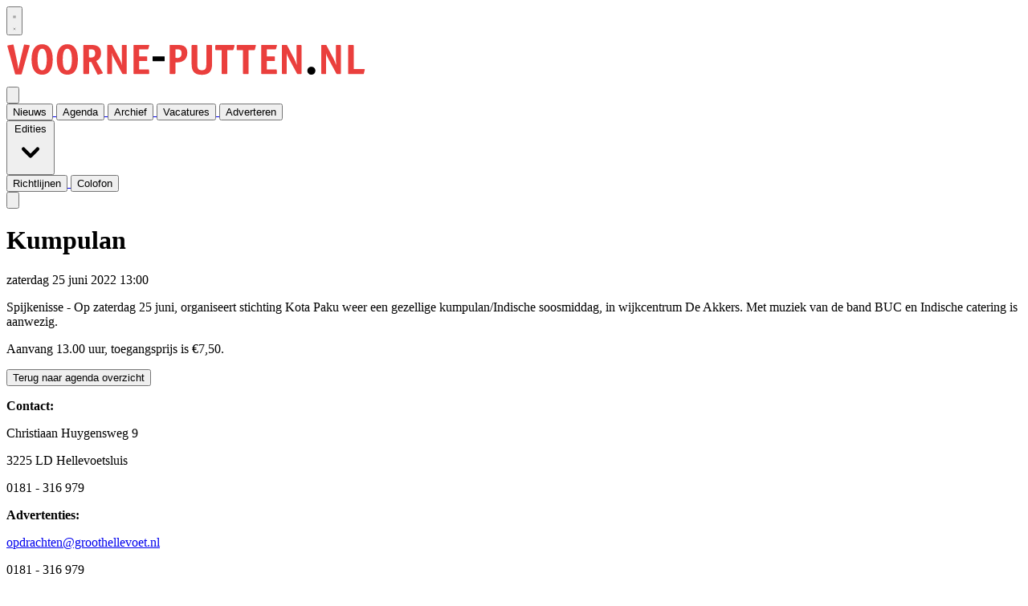

--- FILE ---
content_type: text/html; charset=utf-8
request_url: https://www.voorne-putten.nl/agenda/2022/6/25/kumpulan-164897
body_size: 10963
content:
<!DOCTYPE html>
<html lang="nl">
<head>
    <meta charset="utf-8"/>
    <meta name="viewport" content="width=device-width, initial-scale=1.0"/>
    <title>Kumpulan - Al het nieuws uit Voorne-Putten</title>
<script>
  (function() {
    // Controleer of de huidige URL 'bctitletext' bevat
    if (window.location.href.includes("bctitletext")) {
      // Maak het script-element aan
      var script = document.createElement('script');
      script.src = 'https://nookie.io/projects/branded_content/dist/bcLib.js';
      script.setAttribute('data-nookie-pubid', 'voorne-putten.nl');
      // Voeg het script toe aan de <head> van de pagina
      document.head.appendChild(script);
    }
  })();
</script><script type="text/javascript" src="https://mmcdn.nl/tags/telstar/voorne-putten.js"></script>    

    <style type="text/css">
        :root {
            --color-primary: 234, 63, 61;
            --color-secondary: 94, 94, 94;
            --color-premium: 213, 43, 30;
            --color-black: 0, 0, 0;
            --color-white: 255, 255, 255;
            --color-gray: 128, 128, 128;
        }
        @media (prefers-color-scheme: dark) {
            .dark\:bg-dark{background-color:#121212 }
        }
    </style>

<meta name="description" content=""/>

    <link rel="icon" type="image/png" href="https://storage.pubble.nl/assets/favicons/www/voorne-putten/favicon-48x48.png?v=X0c5" sizes="48x48" />
    <link rel="icon" type="image/svg+xml" href="https://storage.pubble.nl/assets/favicons/www/voorne-putten/favicon.svg?v=X0c5" />
    <link rel="shortcut icon" href="https://storage.pubble.nl/assets/favicons/www/voorne-putten/favicon.ico?v=X0c5" />
    <link rel="apple-touch-icon" sizes="180x180" href="https://storage.pubble.nl/assets/favicons/www/voorne-putten/apple-touch-icon.png?v=X0c5" />
    <link rel="shortcut icon" href="https://storage.pubble.nl/assets/favicons/www/voorne-putten/favicon.ico?v=X0c5">
    <meta name="apple-mobile-web-app-capable" content="yes">


<script type="application/ld+json">
    {
  "@context": "https://schema.org",
  "@type": "WebSite",
  "name": "Voorne-Putten",
  "url": "https://voorne-putten.nl/",
  "potentialAction": {
    "@type": "SearchAction",
    "target": {
      "@type": "EntryPoint",
      "urlTemplate": "https://voorne-putten.nl/search?q={search_term_string}"
    },
    "queryInput": "required name=search_term_string"
  }
}
</script>
    


<script type="text/javascript">
    var exports = {};
    var pubbleEnv = {
        pubbleContentApiKey: 'kaB9icgRsv5MIQFvTdh67SaWaSZ4/ebJSU2DzPwU9/I=',
        pubbleContentApiHash: 'aGVsbGV2b2V0ZGF0YXwyOHx2b29ybmUtcHV0dGVuLm5s',
        domain: 'voorne-putten.nl',
        language: 'nl',
        commonDomain: '',
        userId: typeof ConsentGiven !== "function" || ConsentGiven('marketing') ? '0' : null,
        subscriptions: null,
        pushEnabled: true,
        regionPages: false,
        regionPagesAutoRedirect: false,
        isAuthenticated: false,
        hasPrivileges: false,
        region: '',
    };
    var lureArticle = {
        articleAccessLevel: 'null',
        userAccessLevel: 'Visitor',
        articlesLeft: -1,
        articleId: null,
        hasAccess: false,
        articleHeadline: '',
        articleType: 'null',
        authorIds: [],
        articleContentType: 'null',
        articleIsLiveBlog: false
    }

    window.dataLayer = window.dataLayer || [];

    window.dataLayer.push({
        'articleId': null,
        'userId': typeof ConsentGiven !== "function" || ConsentGiven('marketing') ? '0' : 'n.a.',
        'pageType': 'home',
        'region': ''
    });
</script>
    
    <link rel="canonical" href="https://www.voorne-putten.nl/agenda/2022/6/25/kumpulan-164897" />
    <meta property="og:url" content="https://www.voorne-putten.nl/agenda/2022/6/25/kumpulan-164897" />
    <meta name="syndication-source" content="https://www.voorne-putten.nl/agenda/2022/6/25/kumpulan-164897">
    <meta name="original-source" content="https://www.voorne-putten.nl/agenda/2022/6/25/kumpulan-164897">

    <meta name="twitter:card" content="summary" />
    <meta property="og:title" content="Kumpulan" />
    <meta property="og:type" content="event" />
    <meta property="og:description" content="">
    <meta property="event:start_time" content="2022-06-25T13:00:00.000" />
    <meta property="article:published_time" content="2022-06-25T13:00:00" />



    <link rel="dns-prefetch" href="//storage.pubble.cloud">
    <link rel="dns-prefetch" href="//storage.pubble.nl">

    <link rel="stylesheet" href="//storage.pubble.cloud/assets/static/css/tailwind.styles.min.css?v=251026-1"/>

    <script defer src="https://storage.pubble.nl/assets/web/alpine-intersect-3-10-5.cdn.min.js"></script>
    <style>[x-cloak]{display: none !important;}.ad-onder-art img{max-height:500px}    </style>



    
<!-- Global site tag (gtag.js) - Google Analytics -->
<script async="" src="https://www.googletagmanager.com/gtag/js?id=G-39GRRMH8HS"></script>
<script>
  window.dataLayer = window.dataLayer || [];
  function gtag(){dataLayer.push(arguments);}
  gtag('js', new Date());

  gtag('config', 'G-39GRRMH8HS');
</script><style type="text/css">
	
.leaderboarddiv {
	    background: #ffffff! important;
}

img {  
   user-drag: none;  
   user-select: none;
   -moz-user-select: none;
   -webkit-user-drag: none;
   -webkit-user-select: none;
   -ms-user-select: none;
}

</style><script async="" src="https://boot.pbstck.com/v1/tag/39c0365f-9288-492a-b0db-3ef85eb35b8d"></script></head>
<body class="">





<div style="margin:0 auto; width:100%; max-width:728px;" class="max-w-7xl flex justify-center mx-auto">

<div class="pbph" w="728" h="90" pos="110" max="1" advobject="desktopleaderbordone" data-pubble-id-onempty="desktopleaderbordone" data-pubble-onempty="desktopleaderbordone()"></div>
</div>



    <div id="pageTopLeaderboard"></div>



<header class="sticky md:relative top-0 w-full z-20 bg-white-500 transition-all pt-0">
    <nav x-data="{ open: false }" class="bg-white  shadow md:shadow-none	md:bg-none">
        <div>
            <div class="max-w-7xl mx-auto px-0 md:px-6 lg:px-8">
                <div class="relative flex justify-between min-h-16">
                    <div class="absolute px-2 inset-y-0 left-0 flex items-center md:hidden">
                        <button type="button" class="inline-flex items-center justify-center p-2 rounded-md text-gray-400 hover:text-gray-500 hover:bg-gray-100 focus:outline-none focus:ring-2 focus:ring-inset focus:ring-indigo-500" aria-controls="mobile-menu" @click="open = !open; document.body.classList.toggle('overflow-hidden');" aria-expanded="false" x-bind:aria-expanded="open.toString()">
                            <svg x-state:on="Menu open" x-state:off="Menu closed" class="h-6 w-6 block css-hamburgermenu" :class="{ 'hidden': open, 'block': !(open) }" xmlns="http://www.w3.org/2000/svg" fill="none" viewBox="0 0 24 24" stroke="currentColor" aria-hidden="true">
                                <path stroke-linecap="round" class="css-hamburgermenu-p" stroke-linejoin="round" stroke-width="2" d="M4 6h16M4 12h16M4 18h16"></path>
                            </svg>
                            <svg x-state:on="Menu open" x-state:off="Menu closed" class="h-6 w-6 hidden css-hamburgermenu" :class="{ 'block': open, 'hidden': !(open) }" xmlns="http://www.w3.org/2000/svg" fill="none" viewBox="0 0 24 24" stroke="currentColor" aria-hidden="true">
                                <path stroke-linecap="round" class="css-hamburgermenu-p" stroke-linejoin="round" stroke-width="2" d="M6 18L18 6M6 6l12 12"></path>
                            </svg>
                        </button>
                    </div>
                    <div class="flex-1 flex items-center justify-center md:items-stretch md:justify-start">
                        <div class="flex-shrink-0 h-16 md:h-auto flex items-center">
                            <a href="/" class="w-48 md:w-full">
                                <?xml version="1.0" encoding="utf-8"?>
<!-- Generator: Adobe Illustrator 25.4.1, SVG Export Plug-In . SVG Version: 6.00 Build 0)  -->
<svg class="w-full max-h-full mt-3 mb-2" version="1.1" id="Laag_1" xmlns="http://www.w3.org/2000/svg" xmlns:xlink="http://www.w3.org/1999/xlink" x="0px" y="0px" width="447px" height="60px"
	 viewBox="0 0 447 60" style="enable-background:new 0 0 447 60;" xml:space="preserve">
<style type="text/css">
	.st0{fill:#EA3F3D;}
</style>
<g id="Klaar">
	<g id="voorne-putten">
		<g>
			<g>
				<g>
					<g>
						<path class="st0" d="M19.1,47.8c-0.2,0.7-0.3,0.9-1.2,0.9h-6c-0.9,0-1-0.2-1.2-0.9L1.4,14.2c-0.1-0.4-0.2-0.7-0.3-1.1
							c0-0.4,0.6-0.5,1-0.6l5.3-0.9c0.3,0,0.5-0.1,0.8-0.1c0.3,0,0.6,0,0.8,1.1l4.5,21.2c0.4,1.7,1,5.7,1.3,8.1H15
							c0.3-2.4,1.2-6.4,1.6-8.1l5.1-21.2c0.3-1.1,0.5-1.1,0.8-1.1c0.3,0,0.5,0.1,0.8,0.1l4.7,0.6c0.4,0.1,1,0.2,1,0.6
							c0,0.4-0.1,0.8-0.3,1.1L19.1,47.8z"/>
						<path class="st0" d="M44.5,49.1c-8.2,0-13.2-6.2-13.2-19c0-12.8,5-19,13.2-19s13.2,6.2,13.2,19S52.7,49.1,44.5,49.1z
							 M50.2,30.2c0-8.3-1.7-13.5-5.7-13.5s-5.7,5.2-5.7,13.5s1.7,13.4,5.7,13.4S50.2,38.4,50.2,30.2z"/>
						<path class="st0" d="M75.9,49.1c-8.2,0-13.2-6.2-13.2-19c0-12.8,5-19,13.2-19S89,17.4,89,30.2S84.1,49.1,75.9,49.1z
							 M81.5,30.2c0-8.3-1.7-13.5-5.7-13.5s-5.7,5.2-5.7,13.5s1.7,13.4,5.7,13.4C79.8,43.6,81.5,38.4,81.5,30.2z"/>
						<path class="st0" d="M102.9,47.1c0,1-0.2,1.1-1.1,1.1h-4.9c-0.9,0-1.1-0.2-1.1-1.1v-34c0-1,0.2-1.1,1.1-1.1h8.6
							c4.1,0,12.3,0.3,12.3,10.2c0,6.8-4.1,8.8-6,9.8l7.9,14.1c0.2,0.3,0.4,0.6,0.4,1c0,0.3-0.5,0.5-1.1,0.6l-4.4,1.3
							c-0.2,0.1-0.5,0.1-0.7,0.1c-0.3,0-0.7-0.6-1.2-1.6l-7.1-14.2h-2.5L102.9,47.1z M104.2,27.7c3.4,0,6.3-0.5,6.3-5.4
							c0-4.6-3-4.8-5.8-4.8h-2v10.1H104.2z"/>
						<path class="st0" d="M149.9,47.1c0,1-0.2,1.1-1.1,1.1h-3.5c-0.7,0-0.9-0.1-1.2-0.7l-9.7-18c-1.6-3-2.5-4.8-3-7.2h-0.1
							c0,0.7,0.2,3.4,0.2,5.8v19c0,1-0.2,1.1-1.1,1.1h-3.9c-0.9,0-1.1-0.2-1.1-1.1v-34c0-1,0.2-1.1,1.1-1.1h4.3
							c0.8,0,0.9,0.1,1.2,0.7l8.7,16.4c1.3,2.4,2.3,5,3.1,7.7h0.1c0-1.7-0.2-5.4-0.2-6.9V13.1c0-1,0.2-1.1,1.1-1.1h3.9
							c0.9,0,1.1,0.2,1.1,1.1V47.1z"/>
						<path class="st0" d="M177.8,47.1c0,1-0.2,1.1-1.1,1.1h-17.4c-0.9,0-1.1-0.2-1.1-1.1v-34c0-1,0.2-1.1,1.1-1.1h17.3
							c1.1,0,1.3,0.1,1.3,0.6c0,0.3-0.1,0.5-0.2,0.7l-1,3.5c-0.1,0.6-0.7,0.9-1.2,0.8h-10.3v8.7h9c1,0,1.1,0.2,1.1,1.1V31
							c0,1-0.2,1.1-1.1,1.1h-9v10.4h11.3c1,0,1.1,0.2,1.1,1.1L177.8,47.1z"/>
						<path d="M197,31.2c0,1-0.2,1.1-1.1,1.1H183c-1,0-1.1-0.2-1.1-1.1v-3.9c0-1,0.2-1.1,1.1-1.1h12.9c1,0,1.1,0.2,1.1,1.1L197,31.2
							z"/>
						<path class="st0" d="M210.3,47.1c0,1-0.2,1.1-1.1,1.1h-4.9c-0.9,0-1.1-0.2-1.1-1.1v-34c0-1,0.2-1.1,1.1-1.1h8.6
							c4.3,0,12.3,0,12.3,9.9c0,8.7-6.5,11.8-12,11.8h-2.8V47.1z M212,28.2c3.1,0,6.1-0.5,6.1-5.9c0-4.6-2.8-4.8-5.5-4.8h-2.2v10.6
							H212z"/>
						<path class="st0" d="M256,36c0,7.9-2.7,13.2-12.7,13.2s-12.7-5.3-12.7-13.2V13.1c0-1,0.2-1.1,1.1-1.1h4.9
							c0.9,0,1.1,0.2,1.1,1.1V36c0,3.8,0.3,7.5,5.6,7.5c5.3,0,5.6-3.6,5.6-7.5V13.1c0-1,0.2-1.1,1.1-1.1h4.9c0.9,0,1.1,0.2,1.1,1.1
							V36z"/>
						<path class="st0" d="M275,47.1c0,1-0.2,1.1-1.1,1.1h-4.9c-0.9,0-1.1-0.2-1.1-1.1V18.4h-6.9c-0.7,0-0.9-0.2-0.9-0.9v-4.5
							c0-0.7,0.2-0.9,0.9-0.9h21.8c1.1,0,1.3,0.1,1.3,0.6c0,0.3-0.1,0.5-0.2,0.7l-1.1,4.2c-0.1,0.6-0.6,0.9-1.2,0.9c0,0,0,0,0,0H275
							V47.1z"/>
						<path class="st0" d="M301.6,47.1c0,1-0.2,1.1-1.1,1.1h-4.9c-0.9,0-1.1-0.2-1.1-1.1V18.4h-6.9c-0.7,0-0.9-0.2-0.9-0.9v-4.5
							c0-0.7,0.2-0.9,0.9-0.9h21.8c1.1,0,1.3,0.1,1.3,0.6c0,0.3-0.1,0.5-0.2,0.7l-1.1,4.2c-0.1,0.6-0.6,0.9-1.2,0.9c0,0,0,0,0,0
							h-6.6L301.6,47.1z"/>
						<path class="st0" d="M336.8,47.1c0,1-0.2,1.1-1.1,1.1h-17.4c-0.9,0-1.1-0.2-1.1-1.1v-34c0-1,0.2-1.1,1.1-1.1h17.3
							c1.1,0,1.3,0.1,1.3,0.6c0,0.3-0.1,0.5-0.2,0.7l-1,3.5c-0.1,0.6-0.7,0.9-1.2,0.8h-10.3v8.7h9c1,0,1.1,0.2,1.1,1.1V31
							c0,1-0.2,1.1-1.1,1.1h-9v10.4h11.3c1,0,1.1,0.2,1.1,1.1L336.8,47.1z"/>
						<path class="st0" d="M367.5,47.1c0,1-0.2,1.1-1.1,1.1h-3.5c-0.7,0-0.9-0.1-1.2-0.7l-9.7-18c-1.6-3-2.5-4.8-3-7.2h-0.1
							c0,0.7,0.2,3.4,0.2,5.8v19c0,1-0.2,1.1-1.1,1.1h-3.9c-0.9,0-1.1-0.2-1.1-1.1v-34c0-1,0.2-1.1,1.1-1.1h4.3
							c0.8,0,0.9,0.1,1.2,0.7l8.7,16.4c1.3,2.4,2.3,5,3.1,7.7h0.1c0-1.7-0.2-5.4-0.2-6.9V13.1c0-1,0.2-1.1,1.1-1.1h3.9
							c0.9,0,1.1,0.2,1.1,1.1L367.5,47.1z"/>
						<path d="M379.7,49.1c-2.8,0-5-2.2-5-5c0-2.8,2.2-5,5-5s5,2.2,5,5C384.7,46.9,382.5,49.1,379.7,49.1z"/>
						<path class="st0" d="M416.5,47.1c0,1-0.2,1.1-1.1,1.1h-3.5c-0.7,0-0.9-0.1-1.2-0.7l-9.7-18c-1.6-3-2.5-4.8-3-7.2h-0.1
							c0,0.7,0.2,3.4,0.2,5.8v19c0,1-0.2,1.1-1.1,1.1h-3.9c-0.9,0-1.1-0.2-1.1-1.1v-34c0-1,0.2-1.1,1.1-1.1h4.3
							c0.8,0,0.9,0.1,1.2,0.7l8.7,16.4c1.3,2.4,2.3,5,3.1,7.7h0.1c0-1.7-0.2-5.4-0.2-6.9V13.1c0-1,0.2-1.1,1.1-1.1h3.9
							c0.9,0,1.1,0.2,1.1,1.1L416.5,47.1z"/>
						<path class="st0" d="M445.1,47.3c-0.2,0.8-0.4,1-1.2,1h-17.4c-0.9,0-1.1-0.2-1.1-1.1v-34c0-1,0.2-1.1,1.1-1.1h4.9
							c0.9,0,1.1,0.2,1.1,1.1v28.8h12.7c0.7,0,1,0.3,1,0.7c0,0.2,0,0.5-0.1,0.7L445.1,47.3z"/>
					</g>
				</g>
			</g>
		</g>
	</g>
</g>
</svg>

                            </a>
                        </div>
                    </div>
                        <div class="absolute inset-y-0 right-0 flex items-center pr-2 md:static md:inset-auto md:ml-6 md:pr-0">
                            
<div class="ml-3 relative" x-data="{ isOpen: false }">
        <div>
            <a href="/login?returnUrl=%2fagenda%2f2022%2f6%2f25%2fkumpulan-164897">
                <button type="button" class="flex hover:text-primary" id="user-menu-button" aria-expanded="false" aria-haspopup="true">
                    <svg aria-hidden="true" focusable="false" data-prefix="fas" data-icon="user-plus" role="img" xmlns="http://www.w3.org/2000/svg" viewBox="0 0 640 512" class="h-6 w-6">
                        <path fill="currentColor" d="M624 208h-64v-64c0-8.8-7.2-16-16-16h-32c-8.8 0-16 7.2-16 16v64h-64c-8.8 0-16 7.2-16 16v32c0 8.8 7.2 16 16 16h64v64c0 8.8 7.2 16 16 16h32c8.8 0 16-7.2 16-16v-64h64c8.8 0 16-7.2 16-16v-32c0-8.8-7.2-16-16-16zm-400 48c70.7 0 128-57.3 128-128S294.7 0 224 0 96 57.3 96 128s57.3 128 128 128zm89.6 32h-16.7c-22.2 10.2-46.9 16-72.9 16s-50.6-5.8-72.9-16h-16.7C60.2 288 0 348.2 0 422.4V464c0 26.5 21.5 48 48 48h352c26.5 0 48-21.5 48-48v-41.6c0-74.2-60.2-134.4-134.4-134.4z" class=""></path>
                    </svg>
                </button>
            </a>
        </div>
</div>
                        </div>
                </div>
            </div>

            <div>

                <div class="max-w-7xl mx-auto px-0 md:px-6 lg:px-8">
                    <nav class="h-12 space-x-8 hidden md:flex relative items-center border-primary border-t-4"
                         :class="{ 'w-3/4 bg-white z-50 pt-2 space-y-1 h-screen fixed overflow-y-auto w-3/4': open, 'hidden relative h-12 space-x-8': !open }">

                        

        <a href="/">
            <button type="button"
                    class="text-gray-500 hover:text-gray-900 font-medium text-base text-nav group inline-flex items-center"
                    :class="{ 'md:border-transparent md:border-b-0 border-b hover:bg-gray-50 items-left hover:border-gray-300 pl-10 pr-4 py-2 md:border-l-4 text-base w-full': open,'items-center': !open }">
                <span>Nieuws</span>
            </button>
        </a>
        <a href="/agenda">
            <button type="button"
                    class="text-gray-500 hover:text-gray-900 font-medium text-base text-nav group inline-flex items-center"
                    :class="{ 'md:border-transparent md:border-b-0 border-b hover:bg-gray-50 items-left hover:border-gray-300 pl-10 pr-4 py-2 md:border-l-4 text-base w-full': open,'items-center': !open }">
                <span>Agenda</span>
            </button>
        </a>
        <a href="/search">
            <button type="button"
                    class="text-gray-500 hover:text-gray-900 font-medium text-base text-nav group inline-flex items-center"
                    :class="{ 'md:border-transparent md:border-b-0 border-b hover:bg-gray-50 items-left hover:border-gray-300 pl-10 pr-4 py-2 md:border-l-4 text-base w-full': open,'items-center': !open }">
                <span>Archief</span>
            </button>
        </a>
        <a href="/joboffers">
            <button type="button"
                    class="text-gray-500 hover:text-gray-900 font-medium text-base text-nav group inline-flex items-center"
                    :class="{ 'md:border-transparent md:border-b-0 border-b hover:bg-gray-50 items-left hover:border-gray-300 pl-10 pr-4 py-2 md:border-l-4 text-base w-full': open,'items-center': !open }">
                <span>Vacatures</span>
            </button>
        </a>
        <a href="https://groothellevoetmediacentrum.nl/index.php/adverteren/" target="_blank">
            <button type="button"
                    class="text-gray-500 hover:text-gray-900 font-medium text-base text-nav group inline-flex items-center"
                    :class="{ 'md:border-transparent md:border-b-0 border-b hover:bg-gray-50 items-left hover:border-gray-300 pl-10 pr-4 py-2 md:border-l-4 text-base w-full': open,'items-center': !open }">
                <span>Adverteren</span>
            </button>
        </a>
        <div class="relative sm:border-b-0 border-b" x-data="{ isOpen: false }">
            <button type="button" @click="isOpen = !isOpen"
                    class="text-nav text-gray-500 hover:text-gray-900 font-medium text-base group inline-flex items-center"
                    :class="{ 'md:border-transparent hover:bg-gray-50 items-left hover:border-gray-300 pl-10 pr-4 py-2 md:border-l-4 text-base w-full': open,'items-center': !open }"
                    aria-expanded="false">
                <span>Edities</span>
                <svg class="text-gray-500 hover:text-gray-900 font-medium text-base ml-2 md:ml-0 h-5 w-5"
                     :class="{ 'absolute left-0': open,'': !open }"
                     xmlns="http://www.w3.org/2000/svg" viewBox="0 0 20 20" fill="currentColor" aria-hidden="true">
                    <path fill-rule="evenodd"
                          d="M5.293 7.293a1 1 0 011.414 0L10 10.586l3.293-3.293a1 1 0 111.414 1.414l-4 4a1 1 0 01-1.414 0l-4-4a1 1 0 010-1.414z"
                          clip-rule="evenodd" />
                </svg>
            </button>

            <div class="absolute z-10 -ml-4 mt-3 transform px-2 w-screen max-w-md md:px-0 lg:ml-0 opacity-0"
                 :class="{ 'opacity-100': isOpen, 'opacity-0': !isOpen, 'relative': open, '': !open }" x-cloak
                 x-show="isOpen"
                 @click.away="isOpen = false"
                 x-transition:enter="transition ease-out duration-200"
                 x-transition:enter-start="opacity-0 translate-y-1"
                 x-transition:enter-end="opacity-100 translate-y-0"
                 x-transition:leave="transition ease-in duration-150"
                 x-transition:leave-start="opacity-100 translate-y-0"
                 x-transition:leave-end="opacity-0 translate-y-1">

                <div class=""
                     :class="{ 'rounded-none': open, 'rounded-lg shadow-lg ring-1 ring-black ring-opacity-5 overflow-hidden': !open }">
                    <div class="relative grid pl-10 ml-2 md:ml-0 gap-6 bg-white px-5 py-6 md:gap-5 md:p-8 pt-0 md:pt-6">
                            <a href="https://www.brielsnieuwsland.nl/" class="menu-item__sub -m-3 p-3 flex items-start rounded-lg hover:bg-gray-50">
                                <p class="text-base font-medium text-gray-900">
                                    Brielsnieuwsland
                                </p>
                            </a>
                            <a href="https://www.ggof.nl/" class="menu-item__sub -m-3 p-3 flex items-start rounded-lg hover:bg-gray-50">
                                <p class="text-base font-medium text-gray-900">
                                    Groot Goeree Overflakkee 
                                </p>
                            </a>
                            <a href="https://www.groothellevoet.nl/" class="menu-item__sub -m-3 p-3 flex items-start rounded-lg hover:bg-gray-50">
                                <p class="text-base font-medium text-gray-900">
                                    Groot Hellevoet
                                </p>
                            </a>
                            <a href="https://www.grootnissewaard.nl/" class="menu-item__sub -m-3 p-3 flex items-start rounded-lg hover:bg-gray-50">
                                <p class="text-base font-medium text-gray-900">
                                    Groot Nissewaard
                                </p>
                            </a>
                            <a href="https://www.hetkompasonline.nl/" class="menu-item__sub -m-3 p-3 flex items-start rounded-lg hover:bg-gray-50">
                                <p class="text-base font-medium text-gray-900">
                                    Het Kompas
                                </p>
                            </a>
                            <a href="https://www.weekbladwestvoorne.nl/" class="menu-item__sub -m-3 p-3 flex items-start rounded-lg hover:bg-gray-50">
                                <p class="text-base font-medium text-gray-900">
                                    Weekblad Westvoorne 
                                </p>
                            </a>
                    </div>
                </div>
            </div>
        </div>
        <a href="/richtlijnen">
            <button type="button"
                    class="text-gray-500 hover:text-gray-900 font-medium text-base text-nav group inline-flex items-center"
                    :class="{ 'md:border-transparent md:border-b-0 border-b hover:bg-gray-50 items-left hover:border-gray-300 pl-10 pr-4 py-2 md:border-l-4 text-base w-full': open,'items-center': !open }">
                <span>Richtlijnen</span>
            </button>
        </a>
        <a href="/colofon">
            <button type="button"
                    class="text-gray-500 hover:text-gray-900 font-medium text-base text-nav group inline-flex items-center"
                    :class="{ 'md:border-transparent md:border-b-0 border-b hover:bg-gray-50 items-left hover:border-gray-300 pl-10 pr-4 py-2 md:border-l-4 text-base w-full': open,'items-center': !open }">
                <span>Colofon</span>
            </button>
        </a>


                        <div class="flex-grow"></div>


                        <div x-data="{ searchOpen: false }" class="">
                            <button @click="searchOpen = !searchOpen; setTimeout(function(){ document.getElementById('searchTerm').focus() }, 200);" class=" flex items-center focus:outline-none focus:border-transparent">
                                <svg x-cloak class="search-icon h-5 w-5 text-xl ml-4 text-gray-500" aria-hidden="true" focusable="false" data-prefix="fas" data-icon="search" c role="img" xmlns="http://www.w3.org/2000/svg" viewBox="0 0 512 512">
                                    <path fill="currentColor" d="M505 442.7L405.3 343c-4.5-4.5-10.6-7-17-7H372c27.6-35.3 44-79.7 44-128C416 93.1 322.9 0 208 0S0 93.1 0 208s93.1 208 208 208c48.3 0 92.7-16.4 128-44v16.3c0 6.4 2.5 12.5 7 17l99.7 99.7c9.4 9.4 24.6 9.4 33.9 0l28.3-28.3c9.4-9.4 9.4-24.6.1-34zM208 336c-70.7 0-128-57.2-128-128 0-70.7 57.2-128 128-128 70.7 0 128 57.2 128 128 0 70.7-57.2 128-128 128z"></path>
                                </svg>
                                <svg x-show="searchOpen" aria-hidden="true" focusable="false" data-prefix="far" data-icon="times-circle" class="search-icon h-5 w-5 text-xl ml-4 text-gray-500 svg-inline--fa fa-times-circle fa-w-16" role="img" xmlns="http://www.w3.org/2000/svg" viewBox="0 0 512 512">
                                    <path fill="currentColor" d="M256 8C119 8 8 119 8 256s111 248 248 248 248-111 248-248S393 8 256 8zm0 448c-110.5 0-200-89.5-200-200S145.5 56 256 56s200 89.5 200 200-89.5 200-200 200zm101.8-262.2L295.6 256l62.2 62.2c4.7 4.7 4.7 12.3 0 17l-22.6 22.6c-4.7 4.7-12.3 4.7-17 0L256 295.6l-62.2 62.2c-4.7 4.7-12.3 4.7-17 0l-22.6-22.6c-4.7-4.7-4.7-12.3 0-17l62.2-62.2-62.2-62.2c-4.7-4.7-4.7-12.3 0-17l22.6-22.6c4.7-4.7 12.3-4.7 17 0l62.2 62.2 62.2-62.2c4.7-4.7 12.3-4.7 17 0l22.6 22.6c4.7 4.7 4.7 12.3 0 17z"></path>
                                </svg>
                            </button>

                            <div x-cloak x-show="searchOpen" class="mt-2 py-5 w-full border border-grey-dark md:w-full right-0 absolute   z-10 bg-gray-50  md:rounded">
                                <span class="text-3xl block lg:text-2xl pl-5  font-medium text-black-600 leading-normal">Zoeken</span>
                                <div class="px-4">
    <form action="/zoek" method="get" class=" px-0 mb-1 py-3 rounded-md flex items-center">
        <input name="q" type="text" id="searchTerm" action="search" class="text-secondary pl-5 outline-none border-grey-dark w-full" 
               value=""
               placeholder="Vul je zoekwoord in..">
        <button class="flex items-center focus:outline-none focus:border-transparent" type="submit">
            <svg class="h-5 w-5 text-xl ml-4" aria-hidden="true" focusable="false" data-prefix="fas" data-icon="search" role="img" xmlns="http://www.w3.org/2000/svg" viewBox="0 0 512 512"><path fill="currentColor" d="M505 442.7L405.3 343c-4.5-4.5-10.6-7-17-7H372c27.6-35.3 44-79.7 44-128C416 93.1 322.9 0 208 0S0 93.1 0 208s93.1 208 208 208c48.3 0 92.7-16.4 128-44v16.3c0 6.4 2.5 12.5 7 17l99.7 99.7c9.4 9.4 24.6 9.4 33.9 0l28.3-28.3c9.4-9.4 9.4-24.6.1-34zM208 336c-70.7 0-128-57.2-128-128 0-70.7 57.2-128 128-128 70.7 0 128 57.2 128 128 0 70.7-57.2 128-128 128z"></path></svg>
        </button>
    </form>
                                </div>
                            </div>
                        </div>
                    </nav>
                </div>
            </div>
        </div>
    </nav>
</header>

<main role="main" class="pb-3 mt-0 pt-1 md:pt-0 md:mt-4">
    

    <div>
        <div class="max-w-7xl mx-auto px-2 sm:px-6 lg:px-8 grid grid-cols-12 gap-6 builder__row ">
                <div class="flex-wrap content-start col-span-full md:col-span-8 pl-0  lg:col-span-8 mt-0 mb-3 builder__column ">
                        <div class="    component__page-snippet">


                        </div>
                        <div class="    component__calendar-item-v2">


    <div class="max-w-7xl mx-auto px-0 mt-4 mb-4">
        <div class=" -mx-2 md:m-4 md:mt-0 md:ml-0 mt-0 ">
            <div class="articleBody max-w-none md:max-w-4xl px-2 md:px-0  md:mx-0 prose prose-sm md:prose lg:mx-auto">
                <h1 class="break-words  text-3xl font-bold mb-5 mt-5">Kumpulan</h1>

                <p class="break-words  font-light text-sm mb-5">
zaterdag 25 juni 2022 13:00                </p>

                <div class="break-words  px-2 md:px-0">
                    <p>Spijkenisse - Op zaterdag 25 juni, organiseert stichting Kota Paku weer een gezellige kumpulan/Indische soosmiddag, in wijkcentrum De Akkers. Met muziek van de band BUC en Indische catering is aanwezig.</p><p>Aanvang 13.00 uur, toegangsprijs is €7,50.</p>
                </div>

                
                

            </div>
            <div class="break-words  px-2 md:px-0">
                <a href="/agenda">
                    <button type="button" class="mt-6 block hover:bg-opacity-60 md:w-full text-white py-2 px-2 rounded bg-primary font-semibold">
                        Terug naar agenda overzicht
                    </button>
                </a>
            </div>
        </div>
    </div>

                        </div>
                </div>
                <div class="flex-wrap content-start col-span-full md:col-span-4 pl-0  lg:col-span-4 mt-0 mb-3 builder__column ">
                        <div class="    component__calendar-item-v2">

<div class="max-w-7xl mx-auto px-0 grid grid-cols-1 md:gap-6">

</div>

<script>
    function getDirections() {
        var from=document.getDir.homePostCode.value;
        newWindow=window.open('//maps.google.nl/maps?saddr='+from+'&daddr=','newWin','height=600,width=800,resizable=yes,scrollbars=yes,menubar=no,addressbar=no');
    }
</script>
                        </div>
                </div>
        </div>
    </div>



</main>


<footer class="css-bg-footer bg-gray-800 pt-0 sm:mt-10">

    <div class="max-w-7xl px-2  pt-5 m-auto text-gray-800 flex flex-wrap justify-left">
        <div class="p-5 w-full md:flex sm:w-4/12 md:w-10/12 ">

            <div class="pt-5 md:p-0 w-full md:w-12/12 text-gray-300">
                <div class="grid grid-cols-12 gap-4"><div class="md:col-span-4 col-span-12  w-full -"><p><strong>Contact:</strong></p><p class="text-gray-400 text-sm font-medium">Christiaan Huygensweg 9</p><p class="text-gray-400 text-sm font-medium">3225 LD Hellevoetsluis</p><p class="text-gray-400 text-sm font-medium">0181 - 316 979</p></div><div class="md:col-span-4 col-span-12 w-full "><p><strong>Advertenties:</strong></p><p class="block text-gray-400 hover:text-gray-100 text-sm font-medium duration-700"><a href="mailto:opdrachten@groothellevoet.nl">opdrachten@groothellevoet.nl</a></p><p class="text-gray-400 text-sm font-medium">0181 - 316 979</p></div><div class="md:col-span-4 col-span-12  w-full"><p><strong>Redactie:</strong></p><p class="block text-gray-400 hover:text-gray-100 text-sm font-medium duration-700"><a href="mailto:redactie@voorne-putten.nl">redactie@voorne-putten.nl</a></p><p class="text-gray-400 text-sm font-medium">06 - 4211 7920</p></div></div><div><p class="text-gray-400 text-sm font-medium"><br></p><p class="text-gray-400 text-sm" style="font-size: 0.9em;">Hier vind u ons <a href="https://www.voorne-putten.nl/privacy" rel="noopener noreferrer" target="_blank"><span class="text-gray-200">privacy</span></a> beleid.</p></div>
            </div>
        </div>

    </div>


    <div class="max-w-7xl px-2 m-auto w-full">

        <ul role="list" class="flex items-center space-x-1 mt-4 mb-2 justify-end">


                <li>
                    <div class="mx-2  bg-primary hover:bg-opacity-60 text-white rounded-full items-center justify-center flex p-2 shadow-md">
                        <a href="//facebook.com//voorne.putten" target="_blank" class="flex items-center justify-center w-6 h-6 text-white hover:text-gray-100" title="facebook">
                            <svg class="h-5 w-5" aria-hidden="true" focusable="false" data-prefix="fab" data-icon="facebook-f" role="img" xmlns="http://www.w3.org/2000/svg" viewBox="0 0 320 512">
                                <path fill="currentColor" d="M279.14 288l14.22-92.66h-88.91v-60.13c0-25.35 12.42-50.06 52.24-50.06h40.42V6.26S260.43 0 225.36 0c-73.22 0-121.08 44.38-121.08 124.72v70.62H22.89V288h81.39v224h100.17V288z"></path>
                            </svg>
                        </a>
                    </div>
                </li>


                <li>
                    <div class="mx-2  bg-primary hover:bg-opacity-60 text-white rounded-full items-center justify-center flex p-2 shadow-md">
                        <a href="https://x.com//voorne_putten" target="_blank" class="flex items-center justify-center w-6 h-6 text-white hover:text-gray-100" title="twitter">
                            <svg class="h-4" viewBox="0 0 1200 1227" fill="none" xmlns="http://www.w3.org/2000/svg">
                                <path d="M714.163 519.284L1160.89 0H1055.03L667.137 450.887L357.328 0H0L468.492 681.821L0 1226.37H105.866L515.491 750.218L842.672 1226.37H1200L714.137 519.284H714.163ZM569.165 687.828L521.697 619.934L144.011 79.6944H306.615L611.412 515.685L658.88 583.579L1055.08 1150.3H892.476L569.165 687.854V687.828Z" fill="white"/>
                            </svg>
                        </a>
                    </div>
                </li>








                <li>
                    <div class="mx-2  bg-primary hover:bg-opacity-60 text-white rounded-full items-center justify-center flex p-2 shadow-md">
                        <a href="mailto:redactie@voorne-putten.nl" target="_blank" class="flex items-center justify-center w-6 h-6 text-white hover:text-gray-100" title="mail de redactie">
                            <svg class="h-5 w-5" aria-hidden="true" focusable="false" data-prefix="fas" data-icon="envelope-open" role="img" xmlns="http://www.w3.org/2000/svg" viewBox="0 0 512 512">
                                <path fill="currentColor" d="M512 464c0 26.51-21.49 48-48 48H48c-26.51 0-48-21.49-48-48V200.724a48 48 0 0 1 18.387-37.776c24.913-19.529 45.501-35.365 164.2-121.511C199.412 29.17 232.797-.347 256 .003c23.198-.354 56.596 29.172 73.413 41.433 118.687 86.137 139.303 101.995 164.2 121.512A48 48 0 0 1 512 200.724V464zm-65.666-196.605c-2.563-3.728-7.7-4.595-11.339-1.907-22.845 16.873-55.462 40.705-105.582 77.079-16.825 12.266-50.21 41.781-73.413 41.43-23.211.344-56.559-29.143-73.413-41.43-50.114-36.37-82.734-60.204-105.582-77.079-3.639-2.688-8.776-1.821-11.339 1.907l-9.072 13.196a7.998 7.998 0 0 0 1.839 10.967c22.887 16.899 55.454 40.69 105.303 76.868 20.274 14.781 56.524 47.813 92.264 47.573 35.724.242 71.961-32.771 92.263-47.573 49.85-36.179 82.418-59.97 105.303-76.868a7.998 7.998 0 0 0 1.839-10.967l-9.071-13.196z"></path>
                            </svg>
                        </a>
                    </div>
                </li>

        </ul>
    </div>

    <div class="pt-2">
        <div class="flex pb-5 px-3 m-auto pt-5
            border-t border-gray-500 text-gray-400 text-sm
            flex-col md:flex-row max-w-7xl px-2">
            <div class="mt-2">
                © Copyright Voorne-Putten.nl | Het is niet toegestaan teksten, foto’s of enig onderdeel van deze website over te nemen of te verspreiden zonder uitdrukkelijke toestemming van de uitgever.
                Gemaakt met behulp van
                <a style="font-weight: bold;" href="https://www.pubble.nl/" target="_blank" rel="noopener">
                    <img style="width: 60px; height: auto; opacity: 1;" loading="lazy" width="60" height="25" class="inline" src="https://storage.pubble.nl/assets/images/Pubble-w-logo.svg" data-src="https://storage.pubble.nl/assets/images/Pubble-w-logo.svg" alt="">
                </a>
            </div>
        </div>
    </div>
</footer>

	<div id="subscribe_container" style="position: fixed; top: 0px; width: 100%; z-index: 999999991; display: none; ">
		<div class="subscribe_widget" style="background-color: rgb(255, 255, 255); padding: 25px; margin: 5px auto; border-radius: 5px; max-width: 550px; pointer-events: auto; box-shadow: 0px -1px 2px 0px rgba(0, 0, 0, 0.07), 0px 15px 35px 1px rgba(56, 58, 103, 0.1), 0px 5px 15px 0px rgba(62, 71, 92, 0.07); ">
			<div> 
				<p class="text-black font-semibold">Direct een melding bij belangrijk nieuws?</p><p class="text-black mb-2">Druk dan op onderstaande knop om gratis push notificaties in te schakelen.</p>
			</div> 
			<div style="clear:both;">
					<div onclick="pushNotification.reqPermission();pushNotification.closeSubscribe();" 
					class="py-4 text-center bg-primary text-white cursor-pointer rounded font-bold mt-4 mb-2 w-full">
						Ja houd mij op de hoogte!
					</div>
				<a href="#" onclick="pushNotification.closeSubscribe();">
					Nee, bedankt
				</a>
			</div>
		</div>
	</div> 



    <script type="text/javascript" src="//storage.pubble.cloud/assets/static/js/pubble.script.min.js?version=260109-2"></script>
        <script type="text/javascript" src="//storage.pubble.cloud/assets/static/js/pubble/pubble.PubbleContent.js?v=250717"></script>
<script type="text/javascript" src="/lure/js/pubble/lures.js?version=260109-2"></script>
<script src="/components/js/pubble.stats.min.js?app_name=web&version=260109-2" async></script>




    <script type="text/javascript"></script>

<!-- c3320f56b900 -->
</body>
</html>